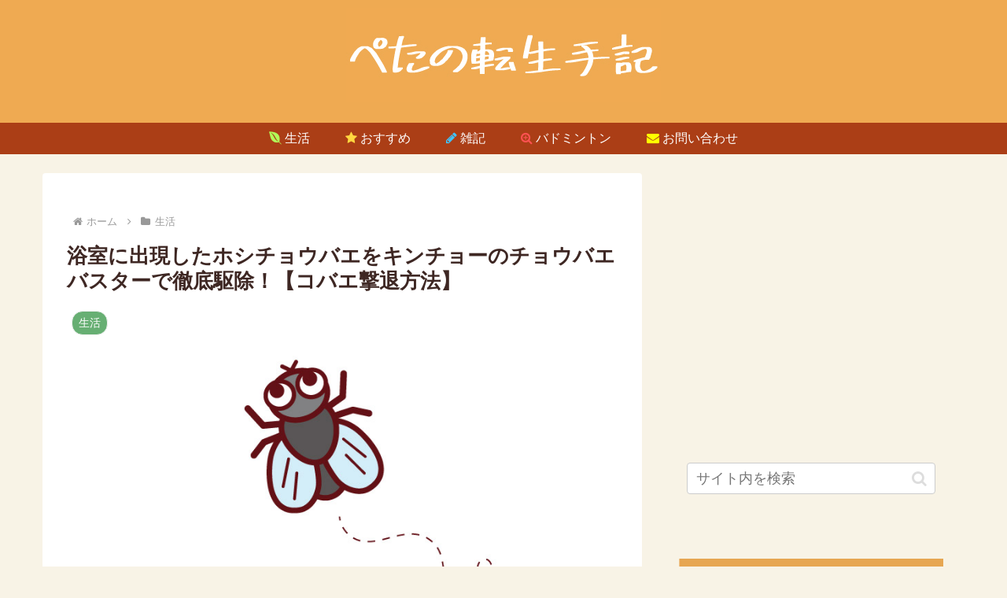

--- FILE ---
content_type: text/html; charset=utf-8
request_url: https://www.google.com/recaptcha/api2/aframe
body_size: 268
content:
<!DOCTYPE HTML><html><head><meta http-equiv="content-type" content="text/html; charset=UTF-8"></head><body><script nonce="mHrpmWGy3ZCSeuNj3UQLWA">/** Anti-fraud and anti-abuse applications only. See google.com/recaptcha */ try{var clients={'sodar':'https://pagead2.googlesyndication.com/pagead/sodar?'};window.addEventListener("message",function(a){try{if(a.source===window.parent){var b=JSON.parse(a.data);var c=clients[b['id']];if(c){var d=document.createElement('img');d.src=c+b['params']+'&rc='+(localStorage.getItem("rc::a")?sessionStorage.getItem("rc::b"):"");window.document.body.appendChild(d);sessionStorage.setItem("rc::e",parseInt(sessionStorage.getItem("rc::e")||0)+1);localStorage.setItem("rc::h",'1769919490454');}}}catch(b){}});window.parent.postMessage("_grecaptcha_ready", "*");}catch(b){}</script></body></html>